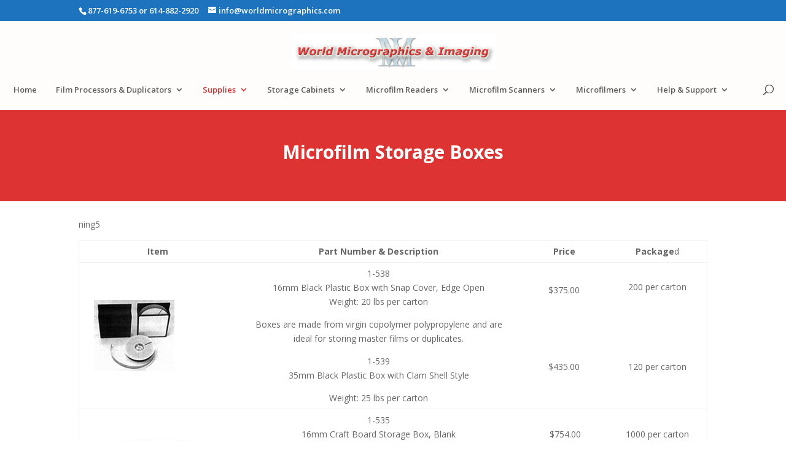

--- FILE ---
content_type: text/css
request_url: https://worldmicrographics.com/wp-content/et-cache/global/et-divi-customizer-global.min.css?ver=1767713123
body_size: 1489
content:
body,.et_pb_column_1_2 .et_quote_content blockquote cite,.et_pb_column_1_2 .et_link_content a.et_link_main_url,.et_pb_column_1_3 .et_quote_content blockquote cite,.et_pb_column_3_8 .et_quote_content blockquote cite,.et_pb_column_1_4 .et_quote_content blockquote cite,.et_pb_blog_grid .et_quote_content blockquote cite,.et_pb_column_1_3 .et_link_content a.et_link_main_url,.et_pb_column_3_8 .et_link_content a.et_link_main_url,.et_pb_column_1_4 .et_link_content a.et_link_main_url,.et_pb_blog_grid .et_link_content a.et_link_main_url,body .et_pb_bg_layout_light .et_pb_post p,body .et_pb_bg_layout_dark .et_pb_post p{font-size:14px}.et_pb_slide_content,.et_pb_best_value{font-size:15px}.container,.et_pb_row,.et_pb_slider .et_pb_container,.et_pb_fullwidth_section .et_pb_title_container,.et_pb_fullwidth_section .et_pb_title_featured_container,.et_pb_fullwidth_header:not(.et_pb_fullscreen) .et_pb_fullwidth_header_container{max-width:1149px}.et_boxed_layout #page-container,.et_boxed_layout.et_non_fixed_nav.et_transparent_nav #page-container #top-header,.et_boxed_layout.et_non_fixed_nav.et_transparent_nav #page-container #main-header,.et_fixed_nav.et_boxed_layout #page-container #top-header,.et_fixed_nav.et_boxed_layout #page-container #main-header,.et_boxed_layout #page-container .container,.et_boxed_layout #page-container .et_pb_row{max-width:1309px}a{color:#dd3333}#main-header,#main-header .nav li ul,.et-search-form,#main-header .et_mobile_menu{background-color:rgba(255,255,255,0.99)}#main-header .nav li ul{background-color:#ffffff}.nav li ul{border-color:#dd3333}.et_secondary_nav_enabled #page-container #top-header{background-color:#1e73be!important}#et-secondary-nav li ul{background-color:#1e73be}.et_header_style_centered .mobile_nav .select_page,.et_header_style_split .mobile_nav .select_page,.et_nav_text_color_light #top-menu>li>a,.et_nav_text_color_dark #top-menu>li>a,#top-menu a,.et_mobile_menu li a,.et_nav_text_color_light .et_mobile_menu li a,.et_nav_text_color_dark .et_mobile_menu li a,#et_search_icon:before,.et_search_form_container input,span.et_close_search_field:after,#et-top-navigation .et-cart-info{color:#5e5e5e}.et_search_form_container input::-moz-placeholder{color:#5e5e5e}.et_search_form_container input::-webkit-input-placeholder{color:#5e5e5e}.et_search_form_container input:-ms-input-placeholder{color:#5e5e5e}#top-header,#top-header a,#et-secondary-nav li li a,#top-header .et-social-icon a:before{font-size:13px}#top-menu li a{font-size:13px}body.et_vertical_nav .container.et_search_form_container .et-search-form input{font-size:13px!important}#top-menu li.current-menu-ancestor>a,#top-menu li.current-menu-item>a,#top-menu li.current_page_item>a{color:#dd3333}#main-header{box-shadow:none}.et-fixed-header#main-header{box-shadow:none!important}@media only screen and (min-width:981px){.et_pb_section{padding:1% 0}.et_pb_fullwidth_section{padding:0}.et_pb_row{padding:1% 0}.et_header_style_centered #logo{max-height:58%}.et_pb_svg_logo.et_header_style_centered #logo{height:58%}.et_header_style_centered.et_hide_primary_logo #main-header:not(.et-fixed-header) .logo_container,.et_header_style_centered.et_hide_fixed_logo #main-header.et-fixed-header .logo_container{height:11.88px}.et_header_style_left .et-fixed-header #et-top-navigation,.et_header_style_split .et-fixed-header #et-top-navigation{padding:33px 0 0 0}.et_header_style_left .et-fixed-header #et-top-navigation nav>ul>li>a,.et_header_style_split .et-fixed-header #et-top-navigation nav>ul>li>a{padding-bottom:33px}.et_header_style_centered header#main-header.et-fixed-header .logo_container{height:65px}.et_header_style_split #main-header.et-fixed-header .centered-inline-logo-wrap{width:65px;margin:-65px 0}.et_header_style_split .et-fixed-header .centered-inline-logo-wrap #logo{max-height:65px}.et_pb_svg_logo.et_header_style_split .et-fixed-header .centered-inline-logo-wrap #logo{height:65px}.et_header_style_slide .et-fixed-header #et-top-navigation,.et_header_style_fullscreen .et-fixed-header #et-top-navigation{padding:24px 0 24px 0!important}.et_fixed_nav #page-container .et-fixed-header#top-header{background-color:#1e73be!important}.et_fixed_nav #page-container .et-fixed-header#top-header #et-secondary-nav li ul{background-color:#1e73be}.et-fixed-header #top-menu li a{font-size:12px}.et-fixed-header #top-menu a,.et-fixed-header #et_search_icon:before,.et-fixed-header #et_top_search .et-search-form input,.et-fixed-header .et_search_form_container input,.et-fixed-header .et_close_search_field:after,.et-fixed-header #et-top-navigation .et-cart-info{color:#5e5e5e!important}.et-fixed-header .et_search_form_container input::-moz-placeholder{color:#5e5e5e!important}.et-fixed-header .et_search_form_container input::-webkit-input-placeholder{color:#5e5e5e!important}.et-fixed-header .et_search_form_container input:-ms-input-placeholder{color:#5e5e5e!important}.et-fixed-header #top-menu li.current-menu-ancestor>a,.et-fixed-header #top-menu li.current-menu-item>a,.et-fixed-header #top-menu li.current_page_item>a{color:#dd3333!important}}@media only screen and (min-width:1436px){.et_pb_row{padding:14px 0}.et_pb_section{padding:14px 0}.single.et_pb_pagebuilder_layout.et_full_width_page .et_post_meta_wrapper{padding-top:43px}.et_pb_fullwidth_section{padding:0}}@media only screen and (max-width:980px){#main-header,#main-header .nav li ul,.et-search-form,#main-header .et_mobile_menu{background-color:#ffffff}}@media(max-width:767px){.fluid-width-video-wrapper{width:100%;position:relative;padding:0;padding-top:0%!important;height:32vh!important}#et-main-area{margin-top:68%}}.fluid-width-video-wrapper{width:100%;position:relative;padding:0;padding-top:0%!important;height:100vh}@media(min-width:768px) and (max-width:1024px){.fluid-width-video-wrapper{width:100%;position:relative;padding:0;padding-top:0%!important;height:48vh}}@media (max-width:400px){div#heading h2{font-size:30px!important}}@media all and (max-width:980px){.et_pb_section{padding:5px 0!important}.et_pb_fullwidth_header{padding:5px 0!important}}.et_pb_fullwidth_header{padding:25px 0}#main-header .et_mobile_menu li ul.sub-menu.hide{display:none!important}#main-header .et_mobile_menu li ul.sub-menu.visible{display:block!important}.et_mobile_menu .menu-item-has-children>a:after{content:'';position:absolute;right:25px}.et_mobile_menu .menu-item-has-children>a:hover:after{}#top-menu .menu-item-has-children>a:after{content:'';position:absolute;right:25px}.container.clearfix.et_menu_container{padding:0!important}#top-menu li{padding-right:27px!important}